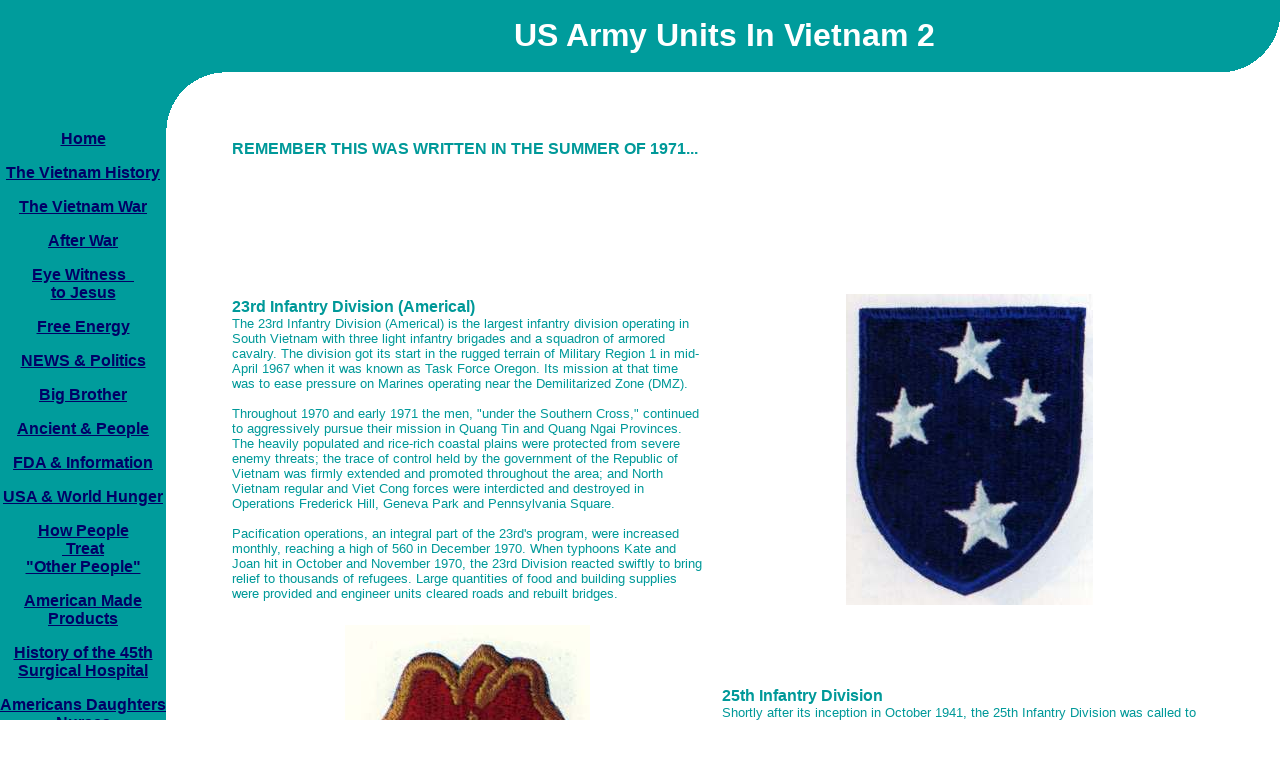

--- FILE ---
content_type: text/html
request_url: http://the45thsurg.freeservers.com/photo3.html
body_size: 28919
content:
<!DOCTYPE HTML PUBLIC "-//W3C//DTD HTML 4.0 Transitional//EN">

<HTML>
<HEAD>
	<title>US Army Units 2 Viet Nam</title>
	<STYLE TYPE="TEXT/CSS"><!--
		body,td{
			font-family:Arial,Helvetica,Sans-serif;
		}
		--></STYLE>
</HEAD>

<BODY BGCOLOR="#FFFFFF" TEXT="#009999" LINK="#000066" VLINK="#000066" LEFTMARGIN="0" TOPMARGIN="0">
	<TABLE WIDTH="100%" CELLSPACING="0" CELLPADDING="0" BORDER="0">
		<TR>
			<TD BGCOLOR="#009C9C" COLSPAN="2"><IMG SRC="/fs_img/spacer.gif" WIDTH="150" HEIGHT="40"></TD>
			<TD BGCOLOR="#009C9C">&nbsp;</TD>
			<TD BGCOLOR="#009C9C" COLSPAN="2" ALIGN="center"><FONT SIZE="6" COLOR="#FFFFFF"><B><!--begin page_title-->US Army Units In Vietnam 2<!--end page_title--></B></FONT></TD>
			<TD BGCOLOR="#EDEEE0" VALIGN="top"><IMG SRC="/fs_img/builder/builder59/endcurve.gif"></TD>
		</TR>
		<TR>
			<TD BGCOLOR="#009C9C">&nbsp;</TD>
			<TD BGCOLOR="#009C9C">&nbsp;</TD>
			<TD BGCOLOR="#EDEEE0" VALIGN="top"><IMG SRC="/fs_img/builder/builder59/midcurve.gif"></TD>
			<TD COLSPAN="3">&nbsp;</TD>
		</TR>
		<TR>
			<TD BGCOLOR="#009C9C" COLSPAN="2" ALIGN="center" VALIGN="top"><B><a href=/index.html>Home</a><p>
<a href=/AVietnamHistory.html>The&nbsp;Vietnam History</a><p>
<a href=/thevietnamwar.html>The&nbsp;Vietnam War</a><p>
<a href=/AfterWar.html>After&nbsp;War</a><p>
<a href=/EyeWitness_to_Jesus.html>Eye Witness &nbsp;<br>to Jesus</a><p>
<a href=/FreeEnergy.html>Free&nbsp;Energy</a><p>
<a href=/News.html>NEWS &&nbsp;Politics</a><p>
<a href=/BigBrother.html>Big&nbsp;Brother</a><p>
<a href=/AncientPeople.html>Ancient &&nbsp;People</a><p>
<a href=/FDAinfo.html>FDA &&nbsp;Information</a><p>
<a href=/worldhunger.html>USA &&nbsp;World Hunger</a><p>
<a href=/HowPeopleTreatOtherPeople.html>How People<br>&nbsp;Treat<br>"Other People"</a><p>
<a href=/AmericanMadeProducts.html>American&nbsp;Made Products</a><p>
<a href=/History.html>History of&nbsp;the 45th Surgical Hospital</a><p>
<a href=/Nurses.html>Americans&nbsp;Daughters<br>Nurses</a><p>
<a href=/about1st45th.html>About&nbsp;1st45th</a><p>
<a href=/FrankSMainella.html>Frank&nbsp;S. Mainella</a><p>
<a href=/8076th_MASH.html>8076th&nbsp; MASH</a><p>
<a href=/Medical.html>Medical&nbsp;Videos</a><p>
<a href=/step8.html>Step&nbsp;8<br>"Raise your<br>right Hand"</a><p>
<a href=/whats_new.html>About&nbsp;the MUST Units</a><p>
<a href=/contact.html>Contact&nbsp;Page</a><p>
<a href=/memorial.html>Memorial&nbsp;Traveling Wall</a><p>
<a href=/photo2.html>US&nbsp;Army Units 1 Viet Nam</a><p>
<a href=/photo3.html>US&nbsp;Army Units 2 Viet Nam</a><p>
<a href=/photo4.html>US&nbsp;Army Units 3 Viet Nam</a><p>
<a href=/WrattenLetter.html>Wratten&nbsp;Letter</a><p>
<a href=/America.html> &nbsp;America</a><p>
<a href=/Madness.html>Madness </a><p>
<a href=/American_Politics.html>American&nbsp;Politics</a><p>
<a href=/45thHistory1967.html>45th&nbsp;History1967</a><p>
<a href=/JRobertBenson.html>LTC.JRobert&nbsp;Benson Photos</a><p>
<a href=/GeorgeStoken.html>George&nbsp;Stokens Photos</a><p>
<a href=/GeorgeStoken2.html>George&nbsp;Stokens Super 8 Videos</a><p>
<a href=/BrintonMotheral.html>Brinton&nbsp;Motherals Super 8 Videos</a><p>
<a href=/MikeRisner.html>Mike&nbsp;Risners Photos</a><p>
<a href=/DougWarner.html>Doug&nbsp;Warner's Photos</a><p>
<a href=/CarlJuve.html>Karl&nbsp;Juves Photos</a><p>
<a href=/RobertMuzzio.html>Robert&nbsp;Muzzios Photos</a><p>
<a href=/LucianVick.html>Lucian&nbsp;Vick Photos</a><p>
<a href=/MichaelWiggins.html>Mike&nbsp;Wiggins Photos</a><p>
<a href=/JosephMelanson.html>Joseph&nbsp;Melansons Photos</a><p>
<a href=/GregDorris.html>Greg&nbsp;Dorris Photos</a><p>
<a href=/photo5.html>Viet&nbsp;Nam Map Units</a><p>
<a href=/custom7.html>Medical&nbsp;Units</a><p>
<a href=/favorite_links.html>Favorite&nbsp;Links</a><p>
<a href=/morelinks.html>MORE&nbsp;LINKS</a><p>
<a href=/guest_book.html>SIGN GUEST&nbsp;BOOK</a><p>
<a href=/reunion.html>ReUnion&nbsp;Photos</a><p>
<a href=/fsguestbook2.html>VIEW&nbsp;GUESTS 5Jun01-Year 2002</a><p>
<a href=/fsguestbook3.html>VIEW&nbsp;GUESTS Year 2003</a><p>
<a href=/fsguestbook4.html>VIEW&nbsp;GUESTS Year 2004</a><p>
<a href=/MOS.html>MOS&nbsp;Roster</a><p>
<a href=/custom3.html>Contact&nbsp;Roster 1</a><p>
<a href=/custom4.html>Contact&nbsp;Roster 2</a><p>
<a href=/custom.html>Contact&nbsp;Roster 3</a><p>
<a href=/custom2.html>Memories&nbsp; 1</a><p>
<a href=/custom5.html>Memories&nbsp; 2</a><p>
<a href=/custom6.html>Memories&nbsp; 3</a><p>
<a href=/about.html>My&nbsp;365</a><p>
<a href=/photo.html>Photos&nbsp;1</a><p>
<a href=/photo6.html>Photos&nbsp;2</a><p>
<a href=/catalog.html>Photos&nbsp;3</a><p>
<a href=/research.html>Research&nbsp;All Wars</a><p>
<a href=/Grants.html>Grants&nbsp;</a><p>
<a href=/2012.html> &nbsp;2012 Conspiracy</a><p>
<a href=/1thefirstamericans.html>The First&nbsp;Americans 1</a><p>
<a href=/2thefirstamericans.html>The First&nbsp;Americans 2</a><p>
<a href=/3thefirstamericans.html>The First&nbsp;Americans 3</a><p>
<a href=/YouTube_Video_Page_Links.html> &nbsp;YouTube Video<br>Page Links</a><p>
<a href=/A_I_WANT_THE_TRUTH.html>A I WANT<br>THE TRUTH</a><p>
</B></TD>
			<TD>&nbsp;</TD>
			<TD COLSPAN="2" WIDTH="100%">
<TABLE WIDTH="100%" BORDER="0" CELLSPACING="0" CELLPADDING="10">
	      <TR> 
		<TD COLSPAN="2" VALIGN="top"> 
            <B><!--begin heading_1-->REMEMBER THIS WAS WRITTEN IN THE SUMMER OF 1971... <!--end heading_1--></B><BR>
		   <FONT SIZE="2"><!--begin text_1-->
<br>
<bgsound loop="1" src="Music/Magic Carpet Ride.mp3" volume="-1500"> 
<br>
<br>
 <!--end text_1--></FONT></TD>
	      </TR>
	      <TR> 
		  <TD COLSPAN="2"> 
            <P ALIGN="center"><!--begin image_1--> <!--end image_1--> 
              <B><BR>
              <!--begin heading_2--> <!--end heading_2--></B><BR>
              <FONT SIZE="2"><!--begin text_2--><br><!--end text_2--></FONT></P>
		</TD>
	      </TR>
	      <TR> 
		<TD><B><!--begin heading_3-->23rd Infantry Division (Americal)<!--end heading_3--></B><BR>
		   <FONT SIZE="2"><!--begin text_3-->The 23rd Infantry Division (Americal) is the largest infantry division operating in South Vietnam with three light infantry brigades and a squadron of armored cavalry. The division got its start in the rugged terrain of Military Region 1 in mid-April 1967 when it was known as Task Force Oregon. Its mission at that time was to ease pressure on Marines  operating near the Demilitarized Zone (DMZ).<br><br>
Throughout 1970 and early 1971 the men, "under the Southern Cross," continued to aggressively pursue their mission in Quang Tin and Quang Ngai Provinces.  The heavily populated and rice-rich coastal plains were protected from severe enemy threats; the trace of control held by the government of the Republic of  Vietnam was firmly extended and promoted throughout  the area; and North Vietnam regular and Viet Cong forces were interdicted and destroyed in Operations Frederick Hill, Geneva Park and Pennsylvania Square.<br>
<br>
Pacification operations, an integral part of the 23rd's program, were increased monthly, reaching a high of 560 in December 1970. When typhoons Kate and  Joan hit in October and November 1970, the 23rd Division reacted swiftly to bring relief to thousands of refugees. Large quantities of food and building supplies were provided and engineer units cleared roads and rebuilt bridges.<br>
<!--end text_3--></FONT></TD>
		<TD> 
		  <DIV ALIGN="center"><!--begin image_2--><img src='/images/23rdinfd.jpg' border=0><!--end image_2--></DIV>
		</TD>
	      </TR>
	      <TR> 
		<TD> 
		  <DIV ALIGN="center"><!--begin image_99--><img src="/images/25thinfd.jpg" border=0 width=245 height=337><!--end image_99--></DIV>
		</TD>
		<TD><B><!--begin heading_4-->25th Infantry Division<!--end heading_4--></B><BR>
		   <FONT SIZE="2"><!--begin text_4-->Shortly after its inception in October 1941, the 25th Infantry Division was called to defend the shores of Hawaii after the attack on Pearl Harbor. From there, the Tropic Lightning troops were on the offensive throughout the Pacific penetrating Japanese strongholds. They helped occupy Japan after the war until called into Korea for three years, where they earned the Koren Presidential Unit Citation.<br><br>
From 1963, when the Division began providing men for the Vietnam conflict, until redeployment began on Dec.15, 1970, back home to Hawaii, the men of the 25th fought many bloody battles to break traditional  Viet Cong lines of communications, supply and liason routes between the Mekong Delta and the North. In addition, division soldiers showed genuine compassion for the problems of the South Vietnamese through their civic action programs. For these efforts, the 25th Infantry Division was awared the Vietnamese Cross of Gallantry with palm on Jan. 28, 1969.
<!--end text_4--></FONT></TD>
	      </TR>
	      <TR> 
		<TD><B><!--begin heading_5-->1st Cavalry Division (Airmobile)<!--end heading_5--></B><BR>
		   <FONT SIZE="2"><!--begin text_5-->From its activation at Fort Bliss, Texas, on Sept.13, 1921, through World War II and Korea, until today, the 1st Cavalry Division (Airmobile) has recorded a series of unparalleled firsts.<br><br>
During World War II, the 1st Cav was the first unit into Manila and the first in Tokyo. Then in Korea, the Cav was the first unit to move into Pyongyang, the capital of North Korea. On July 1, 1965, at Fort Benning, Ga., this unit became the U.S. Army's first  airmobile division.<br>
<br>
Arriving in the Republic of Vietnam on Sept.14, 1965, the Cav became the first American division to serve in all four tactical zones. The division won a  Presidential Unit Citation by routing heavy North Vietnamese concentrations around the Ia Drang Valley  west of Pleiku during its first year of operation. The 1st Cav is the only division to receive a second  Replublic of Vietnam Cross with Palm.<br>
<br>
During May and June of 1970, Skytroopers again proved the airmobile concept really works as the ment of the 1st Cav dealt an unprecedented loss to the enemy. The 1st Cav and units under the Cav's operational control moved into the Cambodian enemy storage sanctuaries and captured large quantities of  Communist supplies and accounted for more than 2,500 enemy dead.<br>
<!--end text_5--></FONT></TD>
		<TD> 
		  <DIV ALIGN="center"><!--begin image_3--><img src="/images/1stcavd.jpg" border=0 width=245 height=337><!--end image_3--></DIV>
		</TD>
	      </TR>
	      <TR> 
		<TD> 
		  <DIV ALIGN="center"><!--begin image_4--><img src="/images/101stairb.jpg" border=0 width=245 height=337><!--end image_4--></DIV>
		</TD>
		<TD><B><!--begin heading_6-->101st Airbourne Division (Airmobile)<!--end heading_6--></B><BR>
		   <FONT SIZE="2"><!--begin text_6--><br>The 101st Airborne Division (Airmobile) was activated on Aug. 1942, at Camp Claiborne, La. After  months of arduous training, drills and practice jumps, two parachut infantry regiments and two glider regiments landed in England in the fall of 1943. The division made history on D-Day, June 6, 1944, when it jumped, 14,000 strong, into occupied France.<br>
<br>
The division's fortunes fluctuated after World War II, and it was inactivated and reactivated as a training division three times in 11 years. On July 29,1965, the 1st Brigade and support troops arrived at Cam Ranh Bay to begin the next chapter of the Screaming Eagles' combat history.<br>
<br>
The remainder of the division was in-country by Dec. 13, 1967, and a year later, more than 10,000 enemy had died at the hands of the 101st Airborne Division  (Airmobile). The division's mission has carried it into all four of the Republic of Vietnam's military regions. It has successfully defended the U.S. Embassy in Saigon, the Bien Hoa Air Base and the coastal city of Phan Theit.<br>
<br>
The Division also distinguished itself in spearheading a series of operations, driving the NVA  out of the infamous A Shau Valley. During the Cambodian offensive in May and June of 1970, Task Force 3/506 drove into NVA and VC sanctuaries near Prek Drang. The Communists were caught by suprise adn overrun by the Screaming Eagles, who smashed what had taken the NVA four years to build.<br>
<!--end text_6--></FONT></TD>
	      </TR>
	      <TR> 
		<TD><B><!--begin heading_7-->173rd Airborne Brigade<!--end heading_7--></B><BR>
		   <FONT SIZE="2"><!--begin text_7--><br>The 173rd Airborne Brigade - nicknamed the Sky Soldiers - was formed in May 1963 and became the first major U.S. Army ground combat unit to fight in the Republic of Vietnam, arriving in May 1965. The Brigade concluded in January a pacification program which was begun in April 1969 and carried through six phases.<br>
<br>
Among it accomplishments, the 173rd contributed to the improvement and modernization of the Republic of  Vietnam Armed Forces (RVNAF), particularly the Regional and Popular Forces. It helped to reduce the Viet Cong infrastructure and helped develop the local Rural Cadre and People's Self-Defense Forces, to enable the South Vietnamese to protect their own key populated areas and bridge sites. Also, the Brigade continued to maintain security for portions of QL1, South Vietnam's only major north-south highway.<br>
<br>
The Sky Soldiers have received three unit citations for their achievements in distinguishing themselves in the Battle of Dak To during November 1967. Brigade elements fought an entrenched North Vietnamese Army regiment on Hill 875. In some of the most bitter fighting of the war, they captured the hill on Thanksgiving Day. More than 800 enemy were killed. It also has the Meritorious Unit Citation for the period May 3, 1965, through May 31, 1967. The Brigade's most recent award is the Vietnamese Cross of Gallantry with Palm (Gold) for the period May 5, 1965, through Sept. 26, 1970.<br>
<!--end text_7--></FONT></TD>
		<TD> 
		  <DIV ALIGN="center"><!--begin image_5--><img src="/images/173rdairb.jpg" border=0 width=244 height=368><!--end image_5--></DIV>
		</TD>
	      </TR>
	      <TR> 
		<TD> 
		  <DIV ALIGN="center"><!--begin image_6--><img src="/images/5thinfd.jpg" border=0 width=244 height=368><!--end image_6--></DIV>
		</TD>
		<TD><B><!--begin heading_8-->1st Brigade, 5th Infantry Division (Mechanized)<!--end heading_8--></B><BR>
		   <FONT SIZE="2"><!--begin text_8--><br>The 5th Infantry Division was organized in December 1917 to participate in World War I. It arrived in France in May 1918, where the German enemy gave the men of the division their name, Red Devils. During World War II, the 5th deployed to Iceland, England and Ireland before taking part in the invasion at Normandy.<br>
<br>
In July 1968, the 1st Brigade of the 5th Infantry Division (Mech.) was deployed for overseas duty in the Republic of Vietnam, while the remainder of the division stayed at Fort Carson, Colo. The mission of  the 1st Brigade is twofold: to conduct major operations against NVA elements and to provide peace  and freedom to the residents of the Quang Tri area.<br>
<br>
<br>
The Brigade divides its time between search and clear, cordon and sweep operations, working with the  Army of the Republic of Vietnam. In November 1970 the Red Devils were honored by President Nguyen Van Thieu for their recovery operations following the disastrous floods in Quang Tri Province. Also, the last months of 1970 and early 1971 saw a massive resettlement program for South Vienamese conducted by the brigade.<br>
<br>
Elements of the 1st Brigade swept down Route 9 in early February 1971 to join the reoccupation of the abandoned Marine base at Khe Sanh as part of the huge operation to eliminate a North Vietnamese buildup along the Laotain frontier.<br>
<!--end text_8--></FONT></TD>
	      </TR>
	      <TR>
		<TD><B><!--begin heading_9-->11th Armored Cavalry Regiment<!--end heading_9--></B><BR>
		   <FONT SIZE="2"><!--begin text_9--><br>From its birth as a horse cavalry regiment at Fort Meyers, Va., in 1901 to its present status as a light armored, completely mobile reconnaissance force, the 11th Cav had continously added to its proud tradition.<br>
<br>
Soon after it was formed, the regiment won its spurs  in the Philippines and it was in these trying first  years that the Blackhorse earned its motto, "Allons" (Let's Go). Since then the regiment has served in the Mexican War, World War II and now in the Vietnam conflict.<br>
<br>
The regiment arrived in the Republic of Vietnam in September 1966. A variety of missions, from clearing  roads to dislodging enemy forces from almost inaccessible jungle areas, had taken the regiment from southeast Long Khanh Province to An Loc in northern Binh Long Province.<br>
<br>
The 11th Armored Cavalry Regiment took a lion's share of the forts to cut off the infiltration routes which spread from the Cambodian border through the provinces of South Vietnam. After that the Blackhorse relocated to the Saigon area of MR3 and launched Vietnamization and pacification programs. On Feb. 1, 1971, the unit began a stand-down with its 1st and 3rd Squadrons.<br>
<!--end text_9--></FONT></TD>
		<TD> 
		  <DIV ALIGN="center"><!--begin image_7--><img src="/images/11tharmcav.jpg" border=0 width=243 height=295><!--end image_7--></DIV>
		</TD>
	      </TR>
	      <TR>
		<TD> 
		  <DIV ALIGN="center"><!--begin image_8--><img src="/images/18thmpbd.jpg" border=0 width=244 height=308><!--end image_8--></DIV>
		</TD>
		<TD><B><!--begin heading_10-->18th Military Police Brigade<!--end heading_10--></B><BR>
		   <FONT SIZE="2"><!--begin text_10--><br>
From escortin mini-skirted singers to guarding military points, from patrolling the streets of Hue to keeping the highways of the Delta open, the role of the 18th Military Police Brigade in the Republic of Vietnam is diversified.<br>
<br>
Established on May 20, 1966, and sent to South Vietnam on Sept. 26, 1966, the Brigade controls all non-divisional MPs from the DMZ down to the middle of the Delta. It is the command element for two MP groups, seven MP battalions, seven infantry companies, a criminal investigation group and a transportation company river patrol boat.<br>
<br>
The 18th MP Brigade has been used in a combat support role in addition to its normal police function. In this combat support role the MPs provide convoy escorts, highway and bridge security, refugee and detainee evacuation and traffic control.<br>
<br>
The 18th MP Brigade also has control of a 22-square-mile area as its own tactical area of responsibility. This responsibility covers not only military operations but also civic action programs.<br>
<br>
<!--end text_10--></FONT></TD>
	      </TR>
	      <TR>
		<TD><B><!--begin heading_11-->18th Engineer Brigade<!--end heading_11--></B><BR>
		   <FONT SIZE="2"><!--begin text_11--><br>
The 18th Engineer Brigade was formed July 29, 1921, as the 347th Engineers (General Service) in the Organized Reserves. It was ordered into active military service May 6, 1942, at Camp Claiborne, La., and redesignated the 347th Engineer General Service Regiment.<br>
<br>
For its service in Normandy, northern France, the Rhineland and Central Europe during World War II, the unit received the Meritorious Unit Commendation.  After the war, it was deactivated in Germany, July 16, 1965, it was activated at Fort Bragg, N.C., and prepared for deployment to Vietnam. An advanced party of the brigade arrived in the Republic of Vietnam on Sept. 3, 1965, and became operational two  weeks later.<br>
<br>
Many of the Brigade's projects stand out as exceptional engineering feats. Among them was the contruction of the critical Hai Van Pass, a job attempted by many but accomplished by the 18th Brigade, and a storage area in Cam Ranh Bay, two years in construction and enclosing 191,700 square feet. <br>
<br>
The brigade has also been actively engaged in road building and land clearing, as well as numerous civic action projects.<br>
<br>
The accomplishments of the 18th Engineer Brigade have not only contributed significantly to the success of combat forces in Military Regions 1 and 2 but have provided valuable assets to the future development and growth of South Vietnam.<br>
<br>
<!--end text_11--></FONT></TD>
		<TD> 
		  <DIV ALIGN="center"><!--begin image_9--><img src="/images/18thengbd.jpg" border=0 width=251 height=254><!--end image_9--></DIV>
		</TD>
	      </TR>
	      <TR>
		<TD> 
		  <DIV ALIGN="center"><!--begin image_10--><img src="/images/20thengbd.jpg" border=0 width=251 height=254><!--end image_10--></DIV>
		</TD>
		<TD><B><!--begin heading_12-->20th Engineer Brigade<!--end heading_12--></B><BR>
		   <FONT SIZE="2"><!--begin text_12--><br>
The history of the 20th Engineer Brigade extends back to the Civil War. The unit was constituted on Aug. 3, 1861. Unit designations have been changed many times since then, but the ancestors of the 20th  Engineer Brigade have participated in campaigns in the Civil War, the Spanish-American War, the Philippine insurrection, the Mexican expedition, and  World War I and II.<br>
<br>
The Brigade headquarters was reactivated May 1, 1967, and arrived in the Republic of Vietnam on Aug. 3, 1967. The 20th Brigade missions are to command assigned and attached units, provide operational support for the U.S. and free world forces, plan and execute construction, and provide for security of personnel, equipment, facilities and construction sites of assigned or attached units. Many of the Brigade's projects stand out as exceptional engineering achievements. Among these are restoration of National Highway (QL) 4 between Song Be and Dong Xoai, and the clearing of over a half-million acres of jungle.<br>
<br>
As the war's emphasis shifted to Vietnamization, the  Brigade developed far-reaching programs of mutual assitance with the ARVN. At present, the ARVN is taking over an increasing amount of work, as evidenced by their restoration project on QL-1 and their three recently trained land clearing companies.<br>
<br>
The Brigade has been awarded the Republic of Vietnam  Civic Actions Honor Medal, First Class, for assistance rendered to orphanages, schools and other  pacification projects.<br>
<br>
<!--end text_12--></FONT></TD>
	      </TR>
	      <TR>
		<TD><B><!--begin heading_13-->1st Infantry Division<!--end heading_13--></B><BR>
		   <FONT SIZE="2"><!--begin text_13--><br>
The 1st Infantry Division was the first division to go overseas in World War I. During World War II, it was the first to reach Britain and France. On July 12, 1965, the 2nd Brigade of the Big Red One landed in the Republic of Vietnam, the first element of an infantry division to arrive.<br>
<br>
During five years in South Vietnam, the Big Red One Participated in many significant battles and operations such as Birmingham, Junction City, Billings, Shenandoah II, Quyet Thang, Loc Ning V, An  Loc and Operation Toan Thang.<br>
<br>
July 1969 marked the beginning of a coordinated war effort by Big Red One soldiers and members of the Army of the Republic of Vietnam's 5th Division. This  program, which is referred to as Dong Tien (progress together), resulted in victories over the enemy while preparing the ARVN soldier to assure security in his homeland.<br>
<br>
In December of 1969, President Nixon announced that the 1st Division would be one of the major elements of the Phase III redeployment. The Division was reduced in strength and moved to Fort Riley, Kan.<br>
<br>
<!--end text_13--></FONT></TD>
		<TD> 
		  <DIV ALIGN="center"><!--begin image_11--><img src="/images/1stinfd.jpg" border=0 width=248 height=342><!--end image_11--></DIV>
		</TD>
	      </TR>
	      <TR>
		<TD> 
		  <DIV ALIGN="center"><!--begin image_12--><img src="/images/4thinfd.jpg" border=0 width=247 height=258><!--end image_12--></DIV>
		</TD>
		<TD><B><!--begin heading_14-->4th Infantry Division<!--end heading_14--></B><BR>
		   <FONT SIZE="2"><!--begin text_14--><br>
The history of the 4th Infantry Division dates back to 1917 when the division was organized at Camp Greene, N.C. During World War I, the Ivymen fought in the campaigns of Aisne - Marine, St. Mihiel and Meuse-Argonne. World War II brought the hard-driving 4th Division into action on the beaches of Normandy,  in the drive on Cherbourg, in the liberation of Paris and at the battle of the Bulge.<br>
<br>
In 1966, the Division deployed to the Republic of Vietnam setting up a base camp near Dragon Mountain in Pleiku Province. The first task of the division was to cut off the flow of enemy men and materials into the Central Highlands from Cambodia and Laos - just about 12,000 square miles. The Communists suffered approximately 1,600 dead against the 4th in  one of the bloodiest battles of the war at Dak To in October 1967.<br>
<br>
Throughout most of 1968, the Division conducted Operation MacArthur, which stopped NVA attempts to drive toward Kontum and Dak To. Leaving the Army of the Republic of Vietnam to continue the mission near  Pleiku, the 4th took up its tasks at Camp Radcliff,  near An Khe, in the spring of 1970.<br>
<br>
The Ivymen again answered the call during the Cambodian offensive in May and June of 1970. Upon the completion of their actions in Cambodia, they returned to An Khe and remained there until redeployment on Dec. 12, 1970, to Fort Carson, Colo.<br>
<br>
<!--end text_14--></FONT></TD>
	      </TR>
	      <TR>
		<TD><B><!--begin heading_15-->3rd Brigade, 9th Infantry Division<!--end heading_15--></B><BR>
		   <FONT SIZE="2"><!--begin text_15--><br>
Organized July 18, 1918, at Camp Sheridan, Ala., the  9th Infantry Division was in the United States when  World War I came to an end. Reactivation took place  in August 1940 at Fort Bragg, N.C., and subsequently the division took part in action in North Africa, on the Normandy beaches, across France, Belgium and Germany.<br>
<br>
After launching combat operations in South Vietnam in December 1966, the Old Reliables scored major triumphs, including victories against main force Viet Cong units, initiation of sustained operations in the Mekong Delta, formation of a Mobile Riverine Force, discovery of on of the largest enemy weapons caches in the war and suppression of VC control in four populous provinces and helped foster a spirit of cooperation between the government and its citizens through civic action programs.<br>
<br>
When the 9th became the first U.S. Army unit to redeploy from Vietnam in September and October 1969. The 3rd Bdg stayed in Tan An till End of Aug. 1970 then the 3RD BDG colors were sent to Ft Lewis for Deactivation Oct. 1970 .<br>
<br>
More Details on the History of Vietnam War and the Involvement of the 9th Infantry after Units Section,<br>
Checkout this link:<a href="http://www.angelfire.com/nc2/VietnamVet/history/9thnam.html">9th Infantry Division Unit Histories (Vietnam)</a><br> 
<!--end text_15--></FONT></TD>
		<TD> 
		  <DIV ALIGN="center"><!--begin image_13--><img src="/images/9thinfd.jpg" border=0 width=238 height=236><!--end image_13--></DIV>
		</TD>
	      </TR>
	    </TABLE>
			</TD>
			<TD>&nbsp;</TD>
		</TR>
		<TR>
			<TD BGCOLOR="#009C9C"><IMG SRC="/fs_img/spacer.gif" WIDTH="116" HEIGHT="1"></TD>
			<TD><IMG SRC="/fs_img/builder/builder59/bottomcurve.gif"></TD>
			<TD>&nbsp;</TD>
			<TD COLSPAN="3">&nbsp;</TD>
		</TR>
	</TABLE>
&nbsp;
<br><br>
<div align="center">
<!--begin search--><!--end search--> 
</div>
<script type="text/javascript"><!--
 var jv=1.0;
//--></script>
<script type="text/javascript" language=Javascript1.1><!--
 jv=1.1;
//--></script>
<script type="text/javascript" language=Javascript1.2><!--
 jv=1.2;
//--></script>
<script type="text/javascript" language=Javascript1.3><!--
 jv=1.3;
//--></script>
<script type="text/javascript" language=Javascript1.4><!--
 jv=1.4;
//--></script>
<script type="text/javascript" ><!--
 function SiteStats_7317(){
  var t=new Date();
  var o='o='+t.getTimezoneOffset()+';';
  t=t.getTime();
  var isNN4=(document.layers)?true:false;
  var isCSS=(document.all)?true:false;
  var t='t='+t+';';
  var b='b='+(isCSS?(document.body.clientWidth+'x'+document.body.clientHeight):isNN4?(innerWidth+'x'+innerHeight):'')+';';
  var s='s='+(isCSS||isNN4?(screen.width+'x'+screen.height):'')+';';
  var c='c='+(isCSS||isNN4?screen.colorDepth :'')+';';
  var j='j='+jv+';'
  var p='p='+escape(location.href)+';';
  var r='r='+escape(document.referrer)+';';
  var u='http://the45thsurg.freeservers.com/cgi-bin/sitestats.gif?'+t+b+s+c+j+o+p+r;
  document.write('<img src='+u+' width=1 height=1 style="position:absolute">');
  var f='var e=new Date();e=e.getTime();var I=new Image(1,1);I.src="'+u+'e="+e+";";';
  window.onunload=new Function(f);
  setTimeout('alive_7317("'+u+'")',0x249F0);
 }
 function alive_7317(u){
  var e=new Date();var I=new Image(1,1); I.src=u+'alive=1;t='+e.getTime(); setTimeout('alive_7317("'+u+'")',0x249F0);
 }
 SiteStats_7317();
//--></script><noscript><img src="http://the45thsurg.freeservers.com/cgi-bin/sitestats.gif?p=http%3A%2F%2Fthe45thsurg.freeservers.com%2Fphoto3.html;r=-;" width=1 height=1 alt="sitestats"></noscript></body>

</HTML>
